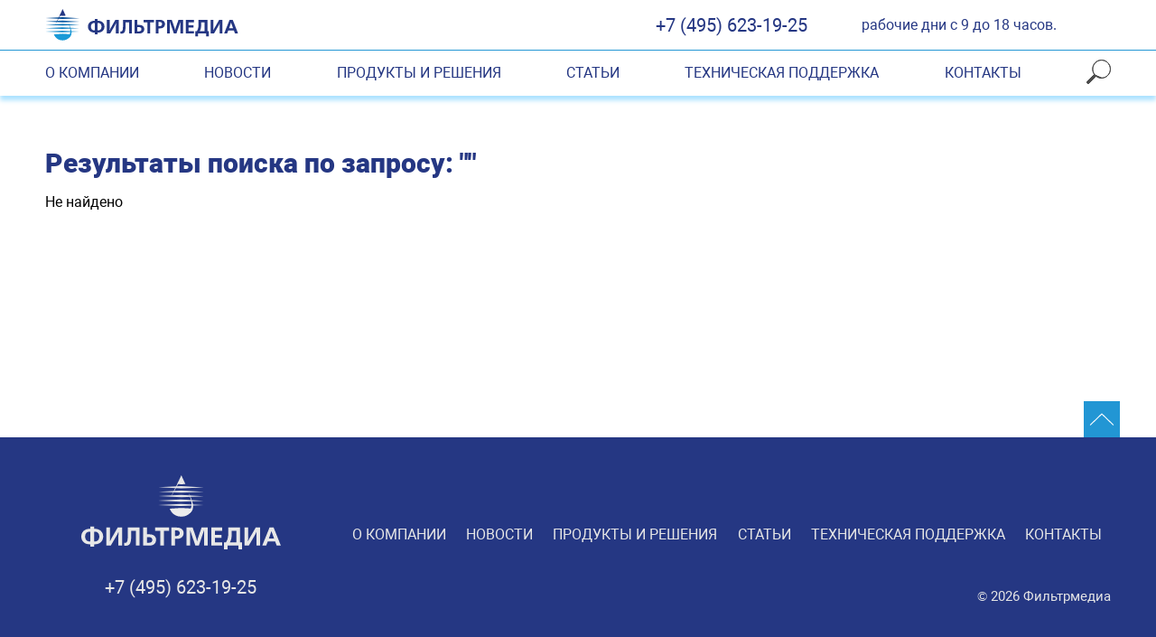

--- FILE ---
content_type: text/html; charset=UTF-8
request_url: https://filtermedia.ru/search/
body_size: 2318
content:
<!DOCTYPE html>
<html lang="ru">
    <head>
    	<!-- <base href=""> -->
        <meta charset="utf-8">
        <title>filtermedia - Результаты поиска</title>
        <meta name="description" content="">
        <meta name="title" content="">
        <meta http-equiv="X-UA-Compatible" content="IE=edge">
		<meta name="viewport" content="width=device-width"> 
		<meta name="yandex-verification" content="cfcb31eb70903225" />
		<meta name="robots" content="index, follow" />
		<meta name="googlebot" content="index, follow" />
		  
        <link href="https://filtermedia.ru/themes/antsitetheme/assets/css/app.css?v=2026-01-17-05-01 " rel="stylesheet">
        <link rel="apple-touch-icon" sizes="180x180" href="assets/img/favicon/apple-touch-icon.png|theme">
<link rel="icon" type="image/png" sizes="32x32" href="https://filtermedia.ru/themes/antsitetheme/assets/img/favicon/favicon-32x32.png">
<link rel="icon" type="image/png" sizes="16x16" href="https://filtermedia.ru/themes/antsitetheme/assets/img/favicon/favicon-16x16.png">
<link rel="manifest" href="https://filtermedia.ru/themes/antsitetheme/assets/img/favicon/site.webmanifest">
<link rel="mask-icon" href="https://filtermedia.ru/themes/antsitetheme/assets/img/favicon/safari-pinned-tab.svg" color="#ffffff">
<meta name="msapplication-TileColor" content="#2b5797">
<meta name="theme-color" content="#ffffff">        <!-- Open Graph Start -->
<meta property="og:type" content="website">
<meta property="og:site_name" content="filtermedia">
<meta property="og:title" content="Результаты поиска">
<meta property="og:description" content="">
<meta property="og:url" content="https://filtermedia.ru">
<meta property="og:locale" content="ru_RU">
<meta property="keywords" content="">
<!--
<meta property="og:image" content="https://filtermedia.ru/themes/antsitetheme/assets/img/elements/og_image.jpg">
<meta property="og:image:width" content="968">
<meta property="og:image:height" content="504">
-->
<!-- Open Graph End -->        <!-- Twitter Card Start -->
<meta name="twitter:card" content="summary">
<meta name="twitter:title" content="Результаты поиска">
<meta name="twitter:description" content="">
<!--
<meta name="twitter:image" content="https://filtermedia.ru/themes/antsitetheme/assets/img/elements/og_image.jpg">
-->
<!-- Twitter Card Endt -->			
			
    </head>
	<body class="page" id="top">
		<div class="page__body">

						
			<!--<div class="announce" style="width:100%; text-align:center; color:red; margin-top: 20px; margin-bottom: 10px;">Внимание! C 25 марта наш склад находится по новому адресу:<br />
			<a href="https://yandex.ru/maps/-/CDF~VVLp">Моковская область, г.о. Химки, д. Черная Грязь, Сходненское ш., 5</a></div>-->
							<div class="top-line">
	<div class="container top-line__container  top-line__container--inner ">
					<div class="top-line__logo-wrapper">
				<a href="/" class="top-line__logo">
					<img src="https://filtermedia.ru/themes/antsitetheme/assets/img/elements/logo-colored.svg" alt="" class="top-line__logo-img">
				</a>
			</div>
				<a href="tel:+74956231925" class="top-line__phone">+7 (495) 623-19-25</a>
		<div class="top-line__working-hours">рабочие дни с 9 до 18 часов.</div>
<!--		<button class="button top-line__button js-open-popup-form" type="button">заказать звонок</button>-->
	</div>
</div>						
			<nav class="nav ">
	<ul class="container nav__container">
		<li class="nav__item">
			<a href="/" class="nav__link beautiful-link ">О компании</a>
		</li>
		<li class="nav__item">
			<a href="/news/" class="nav__link beautiful-link ">Новости</a>
		</li>
		<li class="nav__item">
			<a href="/products/pivo/" class="nav__link beautiful-link ">Продукты и решения</a>
		</li>
		<li class="nav__item">
			<a href="/articles/" class="nav__link beautiful-link ">Статьи</a>
		</li>
		<li class="nav__item">
			<a href="/support/" class="nav__link beautiful-link ">Техническая поддержка</a>
		</li>
		<li class="nav__item">
			<a href="/contacts/" class="nav__link beautiful-link ">Контакты</a>
		</li>
				<li class="nav__item nav__item--search">
			<a href="/search/" class="nav__link js-open-search">
				<img src="https://filtermedia.ru/themes/antsitetheme/assets/img/elements/search-ico.svg" alt="Поиск по сайту" class="nav__ico">
			</a>
		</li>
				<div class="nav__close-nav js-close-site-nav"></div>
		<a href="tel:+74956231925" class="nav__phone nav__link">+7 (495) 623-19-25</a>
		<button class="button nav__call-button js-open-popup-form" type="button">заказать звонок</button>
	</ul>
	<button class="nav__mob-button js-open-site-nav" type="button"></button>
	<div class="nav__overlay"></div>
</nav>			<div class="search">
	<div class="search__container">
		<button class="search__close js-close-search" title="Закрыть поиск"></button>
		<p class="search__title">Поиск по сайту</p>
		<p class="search__text">Фраза для поиска:</p>
		<form action="https://filtermedia.ru/search" method="GET">
			<input class="search__input" type="text" name="q" id="search" value="" autocomplete="off">
			<input type="hidden" name="id" value="630">
			<button class="button search__button" type="submit">Найти</button>
		</form>
	</div>
</div>
			<main class="page__main">
				<!--<div class='main_banner' align='center'>
				<a href='https://www.beersochi.ru' alt='XХХI международный форум «Пиво - 2022»'><img src='https://filtermedia.ru/storage/app/media/news/beer-1140x100.jpg'\ ></a>
				</div>-->
				<div class="container container--top-margin">
	<h2 class="title">Результаты поиска по запросу: ""</h2>


			<p>Не найдено</p>		
	
	

</div>			</main>
		</div>

		<footer class="footer">
	<div class="container footer__container">
		
		<div class="footer__col">
			<a href="/" class="footer__logo-wrapper">
				<img src="https://filtermedia.ru/themes/antsitetheme/assets/img/elements/logo-vertical.svg" alt="" class="footer__img">
			</a>
		</div>

		<div class="footer__col">
			<nav class="nav  nav--simple ">
	<ul class="container nav__container">
		<li class="nav__item">
			<a href="/" class="nav__link beautiful-link ">О компании</a>
		</li>
		<li class="nav__item">
			<a href="/news/" class="nav__link beautiful-link ">Новости</a>
		</li>
		<li class="nav__item">
			<a href="/products/pivo/" class="nav__link beautiful-link ">Продукты и решения</a>
		</li>
		<li class="nav__item">
			<a href="/articles/" class="nav__link beautiful-link ">Статьи</a>
		</li>
		<li class="nav__item">
			<a href="/support/" class="nav__link beautiful-link ">Техническая поддержка</a>
		</li>
		<li class="nav__item">
			<a href="/contacts/" class="nav__link beautiful-link ">Контакты</a>
		</li>
				<div class="nav__close-nav js-close-site-nav"></div>
		<a href="tel:+74956231925" class="nav__phone nav__link">+7 (495) 623-19-25</a>
		<button class="button nav__call-button js-open-popup-form" type="button">заказать звонок</button>
	</ul>
	<button class="nav__mob-button js-open-site-nav" type="button"></button>
	<div class="nav__overlay"></div>
</nav>		</div>

		<div class="footer__col">
			<a href="tel:+74956231925" class="footer__link">+7 (495) 623-19-25</a>
			<a href="tel:+74956231925" class="footer__link"></a>
		</div>

		<div class="footer__col">
			<div class="footer__copyright">© 2026 Фильтрмедиа</div>
		</div>

		<a href="#top" class="footer__to-top" aria-label="Промотать сайт на верх"></a>
	</div>
</footer>
<!-- 2026 -->		
        
		<script src="https://filtermedia.ru/themes/antsitetheme/assets/js/app.js"></script>
		<script src="https://filtermedia.ru/combine/797c4acb4e6d7c195d7b5b5be6790481-1689072541?v=2026-01-17-05-01 "></script>

				

		    </body>
</html>

--- FILE ---
content_type: text/css
request_url: https://filtermedia.ru/themes/antsitetheme/assets/css/app.css?v=2026-01-17-05-01
body_size: 10773
content:
@font-face{font-family:swiper-icons;src:url("data:application/font-woff;charset=utf-8;base64, [base64]//wADZ2x5ZgAAAywAAADMAAAD2MHtryVoZWFkAAABbAAAADAAAAA2E2+eoWhoZWEAAAGcAAAAHwAAACQC9gDzaG10eAAAAigAAAAZAAAArgJkABFsb2NhAAAC0AAAAFoAAABaFQAUGG1heHAAAAG8AAAAHwAAACAAcABAbmFtZQAAA/gAAAE5AAACXvFdBwlwb3N0AAAFNAAAAGIAAACE5s74hXjaY2BkYGAAYpf5Hu/j+W2+MnAzMYDAzaX6QjD6/4//Bxj5GA8AuRwMYGkAPywL13jaY2BkYGA88P8Agx4j+/8fQDYfA1AEBWgDAIB2BOoAeNpjYGRgYNBh4GdgYgABEMnIABJzYNADCQAACWgAsQB42mNgYfzCOIGBlYGB0YcxjYGBwR1Kf2WQZGhhYGBiYGVmgAFGBiQQkOaawtDAoMBQxXjg/wEGPcYDDA4wNUA2CCgwsAAAO4EL6gAAeNpj2M0gyAACqxgGNWBkZ2D4/wMA+xkDdgAAAHjaY2BgYGaAYBkGRgYQiAHyGMF8FgYHIM3DwMHABGQrMOgyWDLEM1T9/w8UBfEMgLzE////P/5//f/V/xv+r4eaAAeMbAxwIUYmIMHEgKYAYjUcsDAwsLKxc3BycfPw8jEQA/[base64]/uznmfPFBNODM2K7MTQ45YEAZqGP81AmGGcF3iPqOop0r1SPTaTbVkfUe4HXj97wYE+yNwWYxwWu4v1ugWHgo3S1XdZEVqWM7ET0cfnLGxWfkgR42o2PvWrDMBSFj/IHLaF0zKjRgdiVMwScNRAoWUoH78Y2icB/yIY09An6AH2Bdu/UB+yxopYshQiEvnvu0dURgDt8QeC8PDw7Fpji3fEA4z/PEJ6YOB5hKh4dj3EvXhxPqH/SKUY3rJ7srZ4FZnh1PMAtPhwP6fl2PMJMPDgeQ4rY8YT6Gzao0eAEA409DuggmTnFnOcSCiEiLMgxCiTI6Cq5DZUd3Qmp10vO0LaLTd2cjN4fOumlc7lUYbSQcZFkutRG7g6JKZKy0RmdLY680CDnEJ+UMkpFFe1RN7nxdVpXrC4aTtnaurOnYercZg2YVmLN/d/gczfEimrE/fs/bOuq29Zmn8tloORaXgZgGa78yO9/cnXm2BpaGvq25Dv9S4E9+5SIc9PqupJKhYFSSl47+Qcr1mYNAAAAeNptw0cKwkAAAMDZJA8Q7OUJvkLsPfZ6zFVERPy8qHh2YER+3i/BP83vIBLLySsoKimrqKqpa2hp6+jq6RsYGhmbmJqZSy0sraxtbO3sHRydnEMU4uR6yx7JJXveP7WrDycAAAAAAAH//wACeNpjYGRgYOABYhkgZgJCZgZNBkYGLQZtIJsFLMYAAAw3ALgAeNolizEKgDAQBCchRbC2sFER0YD6qVQiBCv/H9ezGI6Z5XBAw8CBK/m5iQQVauVbXLnOrMZv2oLdKFa8Pjuru2hJzGabmOSLzNMzvutpB3N42mNgZGBg4GKQYzBhYMxJLMlj4GBgAYow/P/PAJJhLM6sSoWKfWCAAwDAjgbRAAB42mNgYGBkAIIbCZo5IPrmUn0hGA0AO8EFTQAA") format("woff");font-weight:400;font-style:normal}:root{--swiper-theme-color:#007aff}.swiper-container{margin-left:auto;margin-right:auto;position:relative;overflow:hidden;list-style:none;padding:0;z-index:1}.swiper-container-vertical>.swiper-wrapper{-webkit-box-orient:vertical;-webkit-box-direction:normal;-ms-flex-direction:column;flex-direction:column}.swiper-wrapper{position:relative;width:100%;height:100%;z-index:1;display:-webkit-box;display:-ms-flexbox;display:flex;-webkit-transition-property:-webkit-transform;transition-property:-webkit-transform;-o-transition-property:transform;transition-property:transform;transition-property:transform, -webkit-transform;-webkit-box-sizing:content-box;box-sizing:content-box}.swiper-container-android .swiper-slide,.swiper-wrapper{-webkit-transform:translate3d(0px, 0, 0);transform:translate3d(0px, 0, 0)}.swiper-container-multirow>.swiper-wrapper{-ms-flex-wrap:wrap;flex-wrap:wrap}.swiper-container-multirow-column>.swiper-wrapper{-ms-flex-wrap:wrap;flex-wrap:wrap;-webkit-box-orient:vertical;-webkit-box-direction:normal;-ms-flex-direction:column;flex-direction:column}.swiper-container-free-mode>.swiper-wrapper{-webkit-transition-timing-function:ease-out;-o-transition-timing-function:ease-out;transition-timing-function:ease-out;margin:0 auto}.swiper-container-pointer-events{-ms-touch-action:pan-y;touch-action:pan-y}.swiper-container-pointer-events.swiper-container-vertical{-ms-touch-action:pan-x;touch-action:pan-x}.swiper-slide{-ms-flex-negative:0;flex-shrink:0;width:100%;height:100%;position:relative;-webkit-transition-property:-webkit-transform;transition-property:-webkit-transform;-o-transition-property:transform;transition-property:transform;transition-property:transform, -webkit-transform}.swiper-slide-invisible-blank{visibility:hidden}.swiper-container-autoheight,.swiper-container-autoheight .swiper-slide{height:auto}.swiper-container-autoheight .swiper-wrapper{-webkit-box-align:start;-ms-flex-align:start;align-items:flex-start;-webkit-transition-property:height,-webkit-transform;transition-property:height,-webkit-transform;-o-transition-property:transform,height;transition-property:transform,height;transition-property:transform,height,-webkit-transform}.swiper-container-3d{-webkit-perspective:1200px;perspective:1200px}.swiper-container-3d .swiper-cube-shadow,.swiper-container-3d .swiper-slide,.swiper-container-3d .swiper-slide-shadow-bottom,.swiper-container-3d .swiper-slide-shadow-left,.swiper-container-3d .swiper-slide-shadow-right,.swiper-container-3d .swiper-slide-shadow-top,.swiper-container-3d .swiper-wrapper{-webkit-transform-style:preserve-3d;transform-style:preserve-3d}.swiper-container-3d .swiper-slide-shadow-bottom,.swiper-container-3d .swiper-slide-shadow-left,.swiper-container-3d .swiper-slide-shadow-right,.swiper-container-3d .swiper-slide-shadow-top{position:absolute;left:0;top:0;width:100%;height:100%;pointer-events:none;z-index:10}.swiper-container-3d .swiper-slide-shadow-left{background-image:-webkit-gradient(linear, right top, left top, from(rgba(0,0,0,0.5)), to(rgba(0,0,0,0)));background-image:-o-linear-gradient(right, rgba(0,0,0,0.5), rgba(0,0,0,0));background-image:linear-gradient(to left, rgba(0,0,0,0.5), rgba(0,0,0,0))}.swiper-container-3d .swiper-slide-shadow-right{background-image:-webkit-gradient(linear, left top, right top, from(rgba(0,0,0,0.5)), to(rgba(0,0,0,0)));background-image:-o-linear-gradient(left, rgba(0,0,0,0.5), rgba(0,0,0,0));background-image:linear-gradient(to right, rgba(0,0,0,0.5), rgba(0,0,0,0))}.swiper-container-3d .swiper-slide-shadow-top{background-image:-webkit-gradient(linear, left bottom, left top, from(rgba(0,0,0,0.5)), to(rgba(0,0,0,0)));background-image:-o-linear-gradient(bottom, rgba(0,0,0,0.5), rgba(0,0,0,0));background-image:linear-gradient(to top, rgba(0,0,0,0.5), rgba(0,0,0,0))}.swiper-container-3d .swiper-slide-shadow-bottom{background-image:-webkit-gradient(linear, left top, left bottom, from(rgba(0,0,0,0.5)), to(rgba(0,0,0,0)));background-image:-o-linear-gradient(top, rgba(0,0,0,0.5), rgba(0,0,0,0));background-image:linear-gradient(to bottom, rgba(0,0,0,0.5), rgba(0,0,0,0))}.swiper-container-css-mode>.swiper-wrapper{overflow:auto;scrollbar-width:none;-ms-overflow-style:none}.swiper-container-css-mode>.swiper-wrapper::-webkit-scrollbar{display:none}.swiper-container-css-mode>.swiper-wrapper>.swiper-slide{scroll-snap-align:start start}.swiper-container-horizontal.swiper-container-css-mode>.swiper-wrapper{-ms-scroll-snap-type:x mandatory;scroll-snap-type:x mandatory}.swiper-container-vertical.swiper-container-css-mode>.swiper-wrapper{-ms-scroll-snap-type:y mandatory;scroll-snap-type:y mandatory}:root{--swiper-navigation-size:44px}.swiper-button-next,.swiper-button-prev{position:absolute;top:50%;width:calc(44px/ 44 * 27);width:calc(var(--swiper-navigation-size)/ 44 * 27);height:44px;height:var(--swiper-navigation-size);margin-top:calc(-1 * 44px/ 2);margin-top:calc(-1 * var(--swiper-navigation-size)/ 2);z-index:10;cursor:pointer;display:-webkit-box;display:-ms-flexbox;display:flex;-webkit-box-align:center;-ms-flex-align:center;align-items:center;-webkit-box-pack:center;-ms-flex-pack:center;justify-content:center;color:var(--swiper-theme-color);color:var(--swiper-navigation-color, var(--swiper-theme-color))}.swiper-button-next.swiper-button-disabled,.swiper-button-prev.swiper-button-disabled{opacity:.35;cursor:auto;pointer-events:none}.swiper-button-next:after,.swiper-button-prev:after{font-family:swiper-icons;font-size:44px;font-size:var(--swiper-navigation-size);text-transform:none !important;letter-spacing:0;text-transform:none;-webkit-font-feature-settings:normal, ;font-feature-settings:normal, ;font-variant:normal;font-variant:initial;line-height:1}.swiper-button-prev,.swiper-container-rtl .swiper-button-next{left:10px;right:auto}.swiper-button-prev:after,.swiper-container-rtl .swiper-button-next:after{content:'prev'}.swiper-button-next,.swiper-container-rtl .swiper-button-prev{right:10px;left:auto}.swiper-button-next:after,.swiper-container-rtl .swiper-button-prev:after{content:'next'}.swiper-button-next.swiper-button-white,.swiper-button-prev.swiper-button-white{--swiper-navigation-color:#ffffff}.swiper-button-next.swiper-button-black,.swiper-button-prev.swiper-button-black{--swiper-navigation-color:#000000}.swiper-button-lock{display:none}.swiper-pagination{position:absolute;text-align:center;-webkit-transition:.3s opacity;-o-transition:.3s opacity;transition:.3s opacity;-webkit-transform:translate3d(0, 0, 0);transform:translate3d(0, 0, 0);z-index:10}.swiper-pagination.swiper-pagination-hidden{opacity:0}.swiper-container-horizontal>.swiper-pagination-bullets,.swiper-pagination-custom,.swiper-pagination-fraction{bottom:10px;left:0;width:100%}.swiper-pagination-bullets-dynamic{overflow:hidden;font-size:0}.swiper-pagination-bullets-dynamic .swiper-pagination-bullet{-webkit-transform:scale(0.33);-ms-transform:scale(0.33);transform:scale(0.33);position:relative}.swiper-pagination-bullets-dynamic .swiper-pagination-bullet-active{-webkit-transform:scale(1);-ms-transform:scale(1);transform:scale(1)}.swiper-pagination-bullets-dynamic .swiper-pagination-bullet-active-main{-webkit-transform:scale(1);-ms-transform:scale(1);transform:scale(1)}.swiper-pagination-bullets-dynamic .swiper-pagination-bullet-active-prev{-webkit-transform:scale(0.66);-ms-transform:scale(0.66);transform:scale(0.66)}.swiper-pagination-bullets-dynamic .swiper-pagination-bullet-active-prev-prev{-webkit-transform:scale(0.33);-ms-transform:scale(0.33);transform:scale(0.33)}.swiper-pagination-bullets-dynamic .swiper-pagination-bullet-active-next{-webkit-transform:scale(0.66);-ms-transform:scale(0.66);transform:scale(0.66)}.swiper-pagination-bullets-dynamic .swiper-pagination-bullet-active-next-next{-webkit-transform:scale(0.33);-ms-transform:scale(0.33);transform:scale(0.33)}.swiper-pagination-bullet{width:8px;height:8px;display:inline-block;border-radius:50%;background:#000;opacity:.2}button.swiper-pagination-bullet{border:none;margin:0;padding:0;-webkit-box-shadow:none;box-shadow:none;-webkit-appearance:none;-moz-appearance:none;appearance:none}.swiper-pagination-clickable .swiper-pagination-bullet{cursor:pointer}.swiper-pagination-bullet-active{opacity:1;background:var(--swiper-theme-color);background:var(--swiper-pagination-color, var(--swiper-theme-color))}.swiper-container-vertical>.swiper-pagination-bullets{right:10px;top:50%;-webkit-transform:translate3d(0px, -50%, 0);transform:translate3d(0px, -50%, 0)}.swiper-container-vertical>.swiper-pagination-bullets .swiper-pagination-bullet{margin:6px 0;display:block}.swiper-container-vertical>.swiper-pagination-bullets.swiper-pagination-bullets-dynamic{top:50%;-webkit-transform:translateY(-50%);-ms-transform:translateY(-50%);transform:translateY(-50%);width:8px}.swiper-container-vertical>.swiper-pagination-bullets.swiper-pagination-bullets-dynamic .swiper-pagination-bullet{display:inline-block;-webkit-transition:.2s transform,.2s top;-o-transition:.2s transform,.2s top;transition:.2s transform,.2s top}.swiper-container-horizontal>.swiper-pagination-bullets .swiper-pagination-bullet{margin:0 4px}.swiper-container-horizontal>.swiper-pagination-bullets.swiper-pagination-bullets-dynamic{left:50%;-webkit-transform:translateX(-50%);-ms-transform:translateX(-50%);transform:translateX(-50%);white-space:nowrap}.swiper-container-horizontal>.swiper-pagination-bullets.swiper-pagination-bullets-dynamic .swiper-pagination-bullet{-webkit-transition:.2s transform,.2s left;-o-transition:.2s transform,.2s left;transition:.2s transform,.2s left}.swiper-container-horizontal.swiper-container-rtl>.swiper-pagination-bullets-dynamic .swiper-pagination-bullet{-webkit-transition:.2s transform,.2s right;-o-transition:.2s transform,.2s right;transition:.2s transform,.2s right}.swiper-pagination-progressbar{background:rgba(0,0,0,0.25);position:absolute}.swiper-pagination-progressbar .swiper-pagination-progressbar-fill{background:var(--swiper-theme-color);background:var(--swiper-pagination-color, var(--swiper-theme-color));position:absolute;left:0;top:0;width:100%;height:100%;-webkit-transform:scale(0);-ms-transform:scale(0);transform:scale(0);-webkit-transform-origin:left top;-ms-transform-origin:left top;transform-origin:left top}.swiper-container-rtl .swiper-pagination-progressbar .swiper-pagination-progressbar-fill{-webkit-transform-origin:right top;-ms-transform-origin:right top;transform-origin:right top}.swiper-container-horizontal>.swiper-pagination-progressbar,.swiper-container-vertical>.swiper-pagination-progressbar.swiper-pagination-progressbar-opposite{width:100%;height:4px;left:0;top:0}.swiper-container-horizontal>.swiper-pagination-progressbar.swiper-pagination-progressbar-opposite,.swiper-container-vertical>.swiper-pagination-progressbar{width:4px;height:100%;left:0;top:0}.swiper-pagination-white{--swiper-pagination-color:#ffffff}.swiper-pagination-black{--swiper-pagination-color:#000000}.swiper-pagination-lock{display:none}.swiper-scrollbar{border-radius:10px;position:relative;-ms-touch-action:none;background:rgba(0,0,0,0.1)}.swiper-container-horizontal>.swiper-scrollbar{position:absolute;left:1%;bottom:3px;z-index:50;height:5px;width:98%}.swiper-container-vertical>.swiper-scrollbar{position:absolute;right:3px;top:1%;z-index:50;width:5px;height:98%}.swiper-scrollbar-drag{height:100%;width:100%;position:relative;background:rgba(0,0,0,0.5);border-radius:10px;left:0;top:0}.swiper-scrollbar-cursor-drag{cursor:move}.swiper-scrollbar-lock{display:none}.swiper-zoom-container{width:100%;height:100%;display:-webkit-box;display:-ms-flexbox;display:flex;-webkit-box-pack:center;-ms-flex-pack:center;justify-content:center;-webkit-box-align:center;-ms-flex-align:center;align-items:center;text-align:center}.swiper-zoom-container>canvas,.swiper-zoom-container>img,.swiper-zoom-container>svg{max-width:100%;max-height:100%;-o-object-fit:contain;object-fit:contain}.swiper-slide-zoomed{cursor:move}.swiper-lazy-preloader{width:42px;height:42px;position:absolute;left:50%;top:50%;margin-left:-21px;margin-top:-21px;z-index:10;-webkit-transform-origin:50%;-ms-transform-origin:50%;transform-origin:50%;-webkit-animation:swiper-preloader-spin 1s infinite linear;animation:swiper-preloader-spin 1s infinite linear;-webkit-box-sizing:border-box;box-sizing:border-box;border:4px solid var(--swiper-theme-color);border:4px solid var(--swiper-preloader-color, var(--swiper-theme-color));border-radius:50%;border-top-color:transparent}.swiper-lazy-preloader-white{--swiper-preloader-color:#fff}.swiper-lazy-preloader-black{--swiper-preloader-color:#000}@-webkit-keyframes swiper-preloader-spin{100%{-webkit-transform:rotate(360deg);transform:rotate(360deg)}}@keyframes swiper-preloader-spin{100%{-webkit-transform:rotate(360deg);transform:rotate(360deg)}}.swiper-container .swiper-notification{position:absolute;left:0;top:0;pointer-events:none;opacity:0;z-index:-1000}.swiper-container-fade.swiper-container-free-mode .swiper-slide{-webkit-transition-timing-function:ease-out;-o-transition-timing-function:ease-out;transition-timing-function:ease-out}.swiper-container-fade .swiper-slide{pointer-events:none;-webkit-transition-property:opacity;-o-transition-property:opacity;transition-property:opacity}.swiper-container-fade .swiper-slide .swiper-slide{pointer-events:none}.swiper-container-fade .swiper-slide-active,.swiper-container-fade .swiper-slide-active .swiper-slide-active{pointer-events:auto}.swiper-container-cube{overflow:visible}.swiper-container-cube .swiper-slide{pointer-events:none;-webkit-backface-visibility:hidden;backface-visibility:hidden;z-index:1;visibility:hidden;-webkit-transform-origin:0 0;-ms-transform-origin:0 0;transform-origin:0 0;width:100%;height:100%}.swiper-container-cube .swiper-slide .swiper-slide{pointer-events:none}.swiper-container-cube.swiper-container-rtl .swiper-slide{-webkit-transform-origin:100% 0;-ms-transform-origin:100% 0;transform-origin:100% 0}.swiper-container-cube .swiper-slide-active,.swiper-container-cube .swiper-slide-active .swiper-slide-active{pointer-events:auto}.swiper-container-cube .swiper-slide-active,.swiper-container-cube .swiper-slide-next,.swiper-container-cube .swiper-slide-next+.swiper-slide,.swiper-container-cube .swiper-slide-prev{pointer-events:auto;visibility:visible}.swiper-container-cube .swiper-slide-shadow-bottom,.swiper-container-cube .swiper-slide-shadow-left,.swiper-container-cube .swiper-slide-shadow-right,.swiper-container-cube .swiper-slide-shadow-top{z-index:0;-webkit-backface-visibility:hidden;backface-visibility:hidden}.swiper-container-cube .swiper-cube-shadow{position:absolute;left:0;bottom:0px;width:100%;height:100%;opacity:.6;z-index:0}.swiper-container-cube .swiper-cube-shadow:before{content:'';background:#000;position:absolute;left:0;top:0;bottom:0;right:0;-webkit-filter:blur(50px);filter:blur(50px)}.swiper-container-flip{overflow:visible}.swiper-container-flip .swiper-slide{pointer-events:none;-webkit-backface-visibility:hidden;backface-visibility:hidden;z-index:1}.swiper-container-flip .swiper-slide .swiper-slide{pointer-events:none}.swiper-container-flip .swiper-slide-active,.swiper-container-flip .swiper-slide-active .swiper-slide-active{pointer-events:auto}.swiper-container-flip .swiper-slide-shadow-bottom,.swiper-container-flip .swiper-slide-shadow-left,.swiper-container-flip .swiper-slide-shadow-right,.swiper-container-flip .swiper-slide-shadow-top{z-index:0;-webkit-backface-visibility:hidden;backface-visibility:hidden}

@font-face{font-family:"Roboto";font-style:normal;font-weight:400;src:url(/themes/antsitetheme/assets/fonts/Roboto.woff2) format("woff2")}@font-face{font-family:"Roboto";font-style:normal;font-weight:bold;src:url(/themes/antsitetheme/assets/fonts/Robotoblack.woff2) format("woff2")}html,body,div,span,applet,object,iframe,h1,h2,h3,h4,h5,h6,p,blockquote,pre,a,abbr,acronym,address,big,cite,code,del,dfn,em,img,ins,kbd,q,s,samp,small,strike,strong,sub,sup,tt,var,b,u,i,center,dl,dt,dd,ol,ul,li,fieldset,form,label,legend,table,caption,tbody,tfoot,thead,tr,th,td,article,aside,canvas,details,embed,figure,figcaption,footer,header,hgroup,menu,nav,output,ruby,section,summary,time,mark,audio,video{margin:0;padding:0;border:0;font-size:100%;font:inherit;vertical-align:baseline}article,aside,details,figcaption,figure,footer,header,hgroup,menu,nav,section{display:block}html{height:100%}body{line-height:1}ol,ul{list-style:none}blockquote,q{quotes:none}blockquote:before,blockquote:after,q:before,q:after{content:'';content:none}table{border-collapse:collapse;border-spacing:0}body{font-family:"Roboto";font-size:16px;font-weight:400;background-color:#fff;color:#000;min-width:360px}img{-webkit-user-select:none;-moz-user-select:none;-ms-user-select:none;user-select:none}textarea{resize:none}div,section{-webkit-box-sizing:border-box;box-sizing:border-box}.visually-hidden{position:absolute;clip:rect(1px, 1px, 1px, 1px);padding:0;border:0;height:1px;width:1px;overflow:hidden}.container{width:100%;max-width:1200px;margin:0 auto;padding:0 10px;-webkit-box-sizing:border-box;box-sizing:border-box}.container--top-margin{margin-top:60px}@media (max-width: 992px){.container--top-margin{margin-top:100px}}.page{display:grid;grid-template-rows:1fr -webkit-max-content;grid-template-rows:1fr max-content;min-height:100%;width:100%;overflow-x:hidden}.page__body{width:100%}.button{border:1px solid transparent;border-radius:5px;padding:10px 25px;background-color:#2296D4;text-transform:uppercase;font-size:16px;line-height:20px;text-align:center;-webkit-box-sizing:border-box;box-sizing:border-box;color:#fff;-webkit-transition:background-color 0.5s;-o-transition:background-color 0.5s;transition:background-color 0.5s;cursor:pointer;text-decoration:none}.button:hover{background-color:#1488c7}.title{font-size:30px;color:#253783;font-weight:bold;margin-bottom:20px}.title--center{text-align:center}.beautiful-link{position:relative;text-decoration:none}.beautiful-link:after{content:'';width:0;height:2px;position:absolute;bottom:-2px;right:0;background-color:#253783;-webkit-transition:0.5s;-o-transition:0.5s;transition:0.5s}.beautiful-link:hover:after{width:100%;right:auto;left:0}.ss-result{margin-bottom:70px}.ss-result hr{opacity:0.5;background-color:#253783;margin-top:30px}.ss-result__title{margin-bottom:20px}.ss-result__title a{color:#253783;font-size:20px}.ss-result__badge{font-size:18px;padding:2px 5px;border-radius:4px;margin-left:.75em;background:#eee;display:inline-block}.ss-result__text{margin-bottom:30px;font-size:16px}.ss-result__url a{border:1px solid transparent;border-radius:5px;padding:10px 25px;background-color:#2296D4;text-transform:uppercase;font-size:16px;line-height:20px;text-align:center;-webkit-box-sizing:border-box;box-sizing:border-box;color:#fff;-webkit-transition:background-color 0.5s;-o-transition:background-color 0.5s;transition:background-color 0.5s;cursor:pointer;text-decoration:none}.ss-result__url a:hover{background-color:#1488c7}.ss-result__url{display:block}.footer{background-color:#253783;padding:40px 0px}.footer__container{display:grid;grid-template-columns:300px 1fr;grid-gap:30px;gap:30px;-webkit-box-align:center;-ms-flex-align:center;align-items:center;position:relative;-webkit-box-sizing:border-box;box-sizing:border-box}.footer__logo-wrapper{display:-webkit-box;display:-ms-flexbox;display:flex;-webkit-box-pack:center;-ms-flex-pack:center;justify-content:center}.footer__link{color:#E6E6E6;font-size:20px;display:block;width:100%;margin-bottom:20px;text-align:center;text-decoration:none}.footer__copyright{color:#E6E6E6;text-align:right;font-size:15px}.footer__to-top{position:absolute;display:block;width:40px;height:40px;background-color:#2296D4;background-image:url(/themes/antsitetheme/assets/img/elements/to-top.svg);background-position:center;background-size:70%;background-repeat:no-repeat;top:-80px;right:0}@media (max-width: 992px){.footer{padding-top:65px;padding-bottom:80px}.footer__container{grid-template-columns:1fr;grid-gap:15px;gap:15px}.footer__copyright{text-align:center;margin-top:10px}.footer__link{margin-bottom:10px}.footer__logo-wrapper{margin-bottom:5px}.footer__to-top{top:-105px}}.nav{padding:10px 0;-webkit-box-shadow:0 5px 5px #ace2ff;box-shadow:0 5px 5px #ace2ff;position:relative}.nav--simple{padding-top:60px;-webkit-box-shadow:none;box-shadow:none;margin-bottom:0}.nav__container{display:-webkit-box;display:-ms-flexbox;display:flex;-webkit-box-pack:start;-ms-flex-pack:start;justify-content:flex-start;-webkit-box-align:center;-ms-flex-align:center;align-items:center}.nav__item{margin-left:auto}.nav__item:first-child{margin:0}.nav__link{text-decoration:none;text-transform:uppercase;color:#253783;white-space:nowrap}.nav__link.active{font-weight:bold}.nav--simple .nav__link{color:#E6E6E6}.nav__mob-button{background-color:#253783;width:70px;height:70px;background-image:url(/themes/antsitetheme/assets/img/elements/nav-ico.svg);background-position:center;background-repeat:no-repeat;background-size:50%;border:none;display:none;margin-left:auto;cursor:pointer}.nav__overlay{pointer-events:none;position:fixed;top:0;left:0;opacity:0}.nav__call-button{display:none}.nav__phone{display:none}@media (max-width: 1200px){.nav--simple .nav__container{display:grid;grid-template-columns:1fr 1fr 1fr;grid-gap:15px 30px;gap:15px 30px;justify-items:center}.nav--simple .nav__item{margin-left:0}}@media (max-width: 992px){.nav--simple{display:none}.nav{padding:0;position:fixed;top:0;left:0;height:70px;width:100%;z-index:3;-webkit-box-shadow:none;box-shadow:none}.nav__mob-button{display:block}.nav__call-button{display:block}.nav__phone{display:block;margin-bottom:30px}.nav__container{pointer-events:none;display:none;display:-webkit-box;display:-ms-flexbox;display:flex;position:fixed;top:0;right:0;z-index:2;width:100%;max-width:400px;-ms-flex-wrap:wrap;flex-wrap:wrap;background-color:#fff;background-image:url(/themes/antsitetheme/assets/img/elements/logo-colored.svg);background-position:35px 70px;background-repeat:no-repeat;background-size:70%;padding-top:160px;padding-bottom:80px;padding-left:60px;-webkit-box-sizing:border-box;box-sizing:border-box;-webkit-transform:translateX(100%);-ms-transform:translateX(100%);transform:translateX(100%);-webkit-transition:0s;-o-transition:0s;transition:0s}.nav__container.active{display:block;pointer-events:auto;-webkit-transform:translateX(0);-ms-transform:translateX(0);transform:translateX(0);-webkit-transition:0.5s;-o-transition:0.5s;transition:0.5s}.nav__overlay{width:100%;height:100%;background-color:#000;opacity:0;-webkit-transition:0s;-o-transition:0s;transition:0s;pointer-events:none}.nav__overlay.active{opacity:0.3;-webkit-transition:0.5s;-o-transition:0.5s;transition:0.5s}.nav__close-nav{width:70px;height:70px;background-color:#253783;position:absolute;top:0;right:0;cursor:pointer;background-position:center;background-image:url(/themes/antsitetheme/assets/img/elements/cancel.svg);background-size:50%;background-repeat:no-repeat}.nav__item--search{display:none}.nav__item{width:100%;margin-bottom:30px}.nav__item:first-child{margin-bottom:35px}.nav__link{font-size:18px}}.search{position:fixed;width:100%;height:100%;bottom:0;right:0;z-index:10;display:-webkit-box;display:-ms-flexbox;display:flex;-webkit-box-pack:center;-ms-flex-pack:center;justify-content:center;-webkit-box-align:center;-ms-flex-align:center;align-items:center;background-color:rgba(0,0,0,0.5);opacity:0;pointer-events:none;-webkit-transition:0;-o-transition:0;transition:0;z-index:-1}.search.active{opacity:1;pointer-events:auto;z-index:10;-webkit-transition:0.5s;-o-transition:0.5s;transition:0.5s}.search__container{padding:40px 50px;background-color:#fff;max-width:850px;width:100%;position:relative}.search__title{font-size:30px;padding-bottom:20px;position:relative;margin-bottom:20px;color:#253783}.search__title:after{content:'';width:230px;height:1px;position:absolute;bottom:0;left:0;background-color:#253783}.search__close{border:none;position:absolute;top:15px;right:15px;width:27px;height:27px;background-image:url(/themes/antsitetheme/assets/img/elements/close.svg);background-size:contain;background-position:center;background-repeat:no-repeat;background-color:transparent;cursor:pointer;-webkit-transition:-webkit-transform 0.5s;transition:-webkit-transform 0.5s;-o-transition:transform 0.5s;transition:transform 0.5s;transition:transform 0.5s, -webkit-transform 0.5s}.search__close:hover{-webkit-transform:rotate(-90deg);-ms-transform:rotate(-90deg);transform:rotate(-90deg)}.search__text{font-size:25px;font-weight:bold;color:#253783;margin-bottom:30px}.search__input{height:55px;width:100%;padding-left:15px;-webkit-box-sizing:border-box;box-sizing:border-box;font-family:inherit;font-size:20px;border:1px solid #253783;margin-bottom:45px;border-radius:2px}.top-slider{position:relative;height:310px;width:100%}.top-slider__slide{overflow:hidden;height:100%;width:100% !important}.top-slider__logo-wrapper{width:100%;height:100%;position:absolute;top:0;left:0;z-index:2}.top-slider__container{width:100%;max-width:1200px;height:100%;margin:0 auto;padding:0 10px;-webkit-box-sizing:border-box;box-sizing:border-box;display:-webkit-box;display:-ms-flexbox;display:flex;-webkit-box-align:center;-ms-flex-align:center;align-items:center}.top-slider__logo{text-decoration:none;background-color:rgba(255,255,255,0.8);border-radius:15px;padding:15px 40px}.top-slider__logo-img{width:100%;height:100%;-o-object-fit:cover;object-fit:cover;-o-object-position:center;object-position:center}.top-slider__img{width:100%;height:100%;-o-object-fit:cover;object-fit:cover;-o-object-position:center;object-position:center}.top-slider__pagination{bottom:30px !important}.swiper-pagination-bullet{background:#fff;-webkit-transition:0.5s;-o-transition:0.5s;transition:0.5s;margin:0 7px !important}.swiper-pagination-bullet:hover{opacity:1}.swiper-pagination-bullet-active{-webkit-box-shadow:0 0 0 4px #fff;box-shadow:0 0 0 4px #fff}.top-line{padding:10px 0;border-bottom:1px solid #2296D4}.top-line__container{display:grid;grid-template-columns:-webkit-max-content -webkit-max-content -webkit-max-content;grid-template-columns:max-content max-content max-content;grid-gap:60px;gap:60px;-webkit-box-align:center;-ms-flex-align:center;align-items:center;margin-left:auto;-webkit-box-pack:end;-ms-flex-pack:end;justify-content:end}.top-line__container--inner{grid-template-columns:1fr -webkit-max-content -webkit-max-content -webkit-max-content;grid-template-columns:1fr max-content max-content max-content}.top-line__phone{font-size:20px;text-decoration:none;color:#253783;font-size:20px;-webkit-transition:0.5s;-o-transition:0.5s;transition:0.5s}.top-line__phone:hover{color:#2296D4}.top-line__working-hours{color:#253783}.top-line__logo-wrapper{height:100%;display:-webkit-box;display:-ms-flexbox;display:flex;-webkit-box-align:center;-ms-flex-align:center;align-items:center}.top-line__logo{height:35px}.top-line__logo-img{width:100%;height:100%;-o-object-fit:contain;object-fit:contain;-o-object-position:left center;object-position:left center}@media (max-width: 992px){.top-line{display:none}}.wysiwyg{-webkit-box-sizing:border-box;box-sizing:border-box;width:100%;box-sizing:border-box}.wysiwyg--width-margin{margin-bottom:50px}.wysiwyg--width-top-margin{margin-top:50px}.wysiwyg h1{font-size:30px;color:#253783;font-weight:bold;margin-bottom:20px}.wysiwyg em{font-style:italic}.wysiwyg .fr-img-caption{display:grid}.wysiwyg h2{font-size:30px;color:#253783;font-weight:bold;margin-top:0;margin-bottom:20px}.wysiwyg h3,.wysiwyg h4{font-size:25px;color:#253783;font-weight:bold;margin-bottom:20px}.wysiwyg strong{font-weight:bold}.wysiwyg p>img{display:block;width:calc(100% + 40px) !important;height:auto;margin-left:-20px;margin-right:-20px}.wysiwyg video{display:block;width:calc(100% + 40px);height:auto;margin-left:-20px;margin-right:-20px}.wysiwyg p{font-size:20px;line-height:30px;margin-bottom:40px;color:#000;font-family:"Roboto"}.wysiwyg li{font-size:16px;margin-bottom:25px;color:#000;font-family:"Roboto";font-size:20px;line-height:25px}.wysiwyg ul{margin:0 0 20px;padding:0;list-style:none}.wysiwyg ul>li{position:relative;padding-left:30px}.wysiwyg ul>li::before{content:'';display:block;position:absolute;top:10px;left:0;width:10px;height:10px;border-radius:100%;background-color:#2296D4}.wysiwyg li>ul>li::before{-webkit-box-sizing:border-box;box-sizing:border-box;background-color:#000;border:1px solid #000}.wysiwyg ol{margin:0 0 20px;padding:0;padding-left:20px}.wysiwyg li>ol,.wysiwyg li>ul{margin-bottom:0}.wysiwyg a{color:#2296D4;-webkit-transition:color 0.2s ease-in;-o-transition:color 0.2s ease-in;transition:color 0.2s ease-in}.wysiwyg a:hover{color:#2296D4;-webkit-transition:color 0.2s ease-in;-o-transition:color 0.2s ease-in;transition:color 0.2s ease-in}.wysiwyg a:active{color:#2296D4;-webkit-transition:color 0.2s ease-in;-o-transition:color 0.2s ease-in;transition:color 0.2s ease-in}.wysiwyg a:visited{color:#2296D4}.wysiwyg blockquote{margin:0 0 38px;padding-left:20px;padding-top:11px;padding-bottom:11px;color:#000}.wysiwyg blockquote>p{color:inherit;font-size:inherit;line-height:inherit}.wysiwyg table{border-collapse:collapse;width:100% !important;margin-right:auto !important;display:block;overflow:auto;max-width:90vw}.wysiwyg table th,.wysiwyg table td{min-height:40px;font-weight:500;padding:5px 10px;text-align:center;border:1px solid #253783;font-size:20px;line-height:30px;margin-bottom:40px;color:#000;font-family:"Roboto"}@media (max-width: 768px){.wysiwyg table th,.wysiwyg table td{font-size:18px;padding:5px;line-height:25px}.wysiwyg table th>p,.wysiwyg table td>p{font-size:18px;line-height:25px}}.services{background-color:#E9F4F9;background-image:url(/themes/antsitetheme/assets/img/elements/splashed.jpg);background-position:center;background-size:cover;padding:50px 0}.services__title{margin-bottom:50px}.services__list{display:-webkit-box;display:-ms-flexbox;display:flex;-webkit-box-orient:vertical;-webkit-box-direction:normal;-ms-flex-direction:column;flex-direction:column}.services__text{width:100%;height:100%;padding:45px 60px;-webkit-box-sizing:border-box;box-sizing:border-box;display:block;position:relative;border-bottom:4px solid #2296D4;line-height:30px;font-size:22px}.services__text:after{content:'';background-image:url(/themes/antsitetheme/assets/img/elements/service-polygon.svg);background-size:contain;background-position:center;background-repeat:no-repeat;position:absolute;width:19px;height:23px;top:40px;right:-18px;display:block}.services__item{background-color:#fff;width:calc(50% - 60px);position:relative;-webkit-box-sizing:border-box;box-sizing:border-box}.services__item:after{content:'';width:2px;height:100%;display:block;position:absolute;top:40px;background-color:#2296D4;z-index:1}.services__item:before{content:'';width:30px;height:30px;border-radius:100%;display:block;position:absolute;top:40px;background-color:#253783;z-index:2}.services__item:nth-child(2n){margin-left:auto}.services__item:nth-child(2n):after{left:-61px}.services__item:nth-child(2n):before{left:-74px}.services__item:nth-child(2n) .services__text:after{right:auto;left:-18px;-webkit-transform:scaleX(-1);-ms-transform:scaleX(-1);transform:scaleX(-1)}.services__item:nth-child(2n+1):after{right:-61px}.services__item:nth-child(2n+1):before{right:-74px}@media (max-width: 992px){.services__text{padding:30px 15px}}@media (max-width: 768px){.services__item{margin-bottom:30px;width:calc(100% - 70px)}.services__item:after{height:calc(100% + 30px)}.services__item:nth-child(2n+1),.services__item:nth-child(2n){margin-left:50px}.services__item:nth-child(2n+1):after,.services__item:nth-child(2n):after{left:-39px;right:auto}.services__item:nth-child(2n+1):before,.services__item:nth-child(2n):before{left:-53px;right:auto}.services__text:after{right:auto;left:-18px;-webkit-transform:scaleX(-1);-ms-transform:scaleX(-1);transform:scaleX(-1)}}.contacts__container{position:relative;padding:0 10px;-webkit-box-sizing:border-box;box-sizing:border-box}.contacts__contacts-wrapper{width:100%;max-width:1200px;margin:0 auto;height:550px;-webkit-box-sizing:border-box;box-sizing:border-box;display:grid;grid-template-columns:1fr 1fr;grid-gap:200px;gap:200px}.contacts__contacts-wrapper--right .contacts__contacts{grid-column:-1/-2}.contacts__contacts{display:-webkit-box;display:-ms-flexbox;display:flex;-webkit-box-orient:vertical;-webkit-box-direction:normal;-ms-flex-direction:column;flex-direction:column;-webkit-box-pack:center;-ms-flex-pack:center;justify-content:center;height:100%}.contacts__contact-title{font-weight:bold;color:#253783;margin-bottom:10px;font-size:20px}.contacts__contact{margin-bottom:30px;font-size:20px;line-height:30px}.contacts__office-map{width:50%;left:50%;top:0;display:block;height:550px;position:absolute}.contacts__warehouse-map{width:50%;right:50%;top:0;display:block;height:550px;position:absolute}@media (max-width: 992px){.contacts__contacts-wrapper{grid-gap:100px;gap:100px}}@media (max-width: 768px){.contacts__contacts-wrapper{grid-template-columns:1fr;grid-gap:30px;gap:30px;height:auto;margin:40px auto}.contacts__contacts-wrapper--right .contacts__contacts{grid-column:1/2}.contacts__office-map,.contacts__warehouse-map{position:relative;left:0;width:100%;height:400px;overflow:hidden}.contacts__office-map>ymaps,.contacts__warehouse-map>ymaps{width:100% !important}}.popup{position:fixed;width:100%;height:100%;bottom:0;right:0;z-index:10;display:-webkit-box;display:-ms-flexbox;display:flex;-webkit-box-pack:center;-ms-flex-pack:center;justify-content:center;-webkit-box-align:center;-ms-flex-align:center;align-items:center;background-color:rgba(0,0,0,0.5);opacity:0;pointer-events:none;-webkit-transition:0;-o-transition:0;transition:0;z-index:-1}.popup.active{opacity:1;pointer-events:auto;z-index:10;-webkit-transition:0.5s;-o-transition:0.5s;transition:0.5s}.popup__container{padding:40px 50px;background-color:#fff;max-width:850px;width:100%;position:relative}.popup__title{font-size:30px;padding-bottom:20px;position:relative;margin-bottom:20px;color:#253783}.popup__title:after{content:'';width:230px;height:1px;position:absolute;bottom:0;left:0;background-color:#253783}.popup__close{border:none;position:absolute;top:15px;right:15px;width:27px;height:27px;background-image:url(/themes/antsitetheme/assets/img/elements/close.svg);background-size:contain;background-position:center;background-repeat:no-repeat;background-color:transparent;cursor:pointer;-webkit-transition:-webkit-transform 0.5s;transition:-webkit-transform 0.5s;-o-transition:transform 0.5s;transition:transform 0.5s;transition:transform 0.5s, -webkit-transform 0.5s}.popup__close:hover{-webkit-transform:rotate(-90deg);-ms-transform:rotate(-90deg);transform:rotate(-90deg)}.popup__text{font-size:25px;font-weight:bold;color:#253783;margin-bottom:30px}.popup__input{height:55px;width:100%;padding-left:15px;-webkit-box-sizing:border-box;box-sizing:border-box;font-family:inherit;font-size:20px;border:1px solid #253783;margin-bottom:45px;border-radius:2px}.form__text{font-size:25px;font-weight:bold;color:#253783;margin-bottom:30px}.form__control{height:55px;width:100%;padding-left:15px;-webkit-box-sizing:border-box;box-sizing:border-box;font-family:inherit;font-size:20px;border:1px solid #253783;margin-bottom:30px;border-radius:2px}.form__argreement{margin-bottom:20px;font-size:16px}.form__message{color:green;display:none;margin-bottom:15px;font-weight:bold;font-size:20px;margin-top:-10px}.form__message.active{display:block}.form__link{text-decoration:none;font-family:inherit;font-size:inherit;color:#2296D4}.form__link:hover{text-decoration:underline}.categories-list{margin-bottom:50px}.categories-list__cards-list{display:grid;grid-template-columns:1fr 1fr 1fr;grid-gap:70px 15px;gap:70px 15px}.categories-list__container{padding:0}.categories-list__tabs{display:-webkit-box;display:-ms-flexbox;display:flex;-ms-flex-wrap:wrap;flex-wrap:wrap}.categories-list__top-image-wrapper{height:90px;margin-bottom:30px;display:-webkit-box;display:-ms-flexbox;display:flex;-webkit-box-pack:center;-ms-flex-pack:center;justify-content:center;-webkit-box-align:center;-ms-flex-align:center;align-items:center;overflow:hidden}.categories-list__top-image{width:100%;height:100%;-o-object-fit:cover;object-fit:cover;-o-object-position:center;object-position:center}.categories-list__tab{margin-right:20px;height:75px}.categories-list__tab:last-child{margin-right:0}.categories-list__tab-button{padding:18px 30px;border-radius:5px;border:1px solid #2296D4;color:#2296D4;background-color:#fff;-webkit-transition:border 0.5s color 0.5s background-color 0.5s;-o-transition:border 0.5s color 0.5s background-color 0.5s;transition:border 0.5s color 0.5s background-color 0.5s;cursor:pointer;font-family:inherit;font-size:16px;text-decoration:none}.categories-list__tab-button.active{border:1px solid #253783;color:#fff;background-color:#253783;font-weight:bold;pointer-events:none}.categories-list__tab-button:hover{border:1px solid #253783;background-color:rgba(46,47,128,0.12941)}.categories-list__card{display:-webkit-box;display:-ms-flexbox;display:flex;-webkit-box-pack:center;-ms-flex-pack:center;justify-content:center;-ms-flex-wrap:wrap;flex-wrap:wrap;position:relative}.categories-list__title{font-size:25px;color:#253783;margin-bottom:20px;text-align:center;width:100%}.categories-list__img-wrapper{width:100%;height:250px;border-radius:2px;overflow:hidden;margin-bottom:15px}.categories-list__img{width:100%;height:100%;-o-object-fit:cover;object-fit:cover;-o-object-position:center;object-position:center}.categories-list__button{padding:10px 40px}.categories-list__select-tab{display:none;position:relative;width:100%;height:50px;background-color:#253783;border:none;color:#fff;font-family:inherit;font-size:20px;padding-left:72px;cursor:pointer}.categories-list__select-tab:before{content:'';background-image:url(/themes/antsitetheme/assets/img/elements/categories-ico.svg);background-position:center;background-repeat:no-repeat;background-size:60%;height:100%;width:31px;display:block;position:absolute;top:0;left:20px}.categories-list__select-tab:after{content:'';width:21px;height:100%;display:block;position:absolute;top:0;right:25px;background-image:url(/themes/antsitetheme/assets/img/elements/nav-arrow.svg);background-size:contain;background-repeat:no-repeat;background-position:center;-webkit-transition:0.3s;-o-transition:0.3s;transition:0.3s}.categories-list__full-link{display:block;position:absolute;width:100%;height:calc(100% - 57px);cursor:pointer}.categories-list__tab-wrapper{position:relative}@media (max-width: 992px){.categories-list__top-image-wrapper{margin-top:-20px}}@media (max-width: 768px){.categories-list__cards-list{grid-template-columns:1fr 1fr;grid-gap:35px;gap:35px}.categories-list__select-tab{display:block}.categories-list__container{padding:0}.categories-list__tabs{display:block;pointer-events:none;-webkit-transition:0.3s;-o-transition:0.3s;transition:0.3s;position:absolute;width:calc(100% - 20px);z-index:5;background-color:#fff;-webkit-box-shadow:0 0 500px 1000px rgba(0,0,0,0.3098);box-shadow:0 0 500px 1000px rgba(0,0,0,0.3098);opacity:0}.categories-list__tabs.active{display:block;pointer-events:auto;opacity:1}.categories-list__tab{height:50px;margin-right:0;overflow:hidden}.categories-list__tab-button{display:block;border-left:none;border-right:none;border-radius:0;position:relative}.categories-list__tab-button:after{content:'';width:27px;height:27px;display:block;position:absolute;border-radius:100%;border:2px solid #2296D4;background-color:#fff;top:12px;right:20px;-webkit-box-sizing:border-box;box-sizing:border-box}.categories-list__tab-button.active{background-color:#2296D4}.categories-list__tab-button.active:after{border:9px solid #253783}.categories-list__tab-button:hover{border-left:none;border-right:none}}@media (max-width: 576px){.categories-list__cards-list{grid-template-columns:1fr}}.articles-list{margin-bottom:100px}.articles-list__list{display:grid;grid-template-columns:1fr 1fr;grid-gap:90px 65px;gap:90px 65px}.articles-list__item{display:-webkit-box;display:-ms-flexbox;display:flex;-webkit-box-orient:vertical;-webkit-box-direction:normal;-ms-flex-direction:column;flex-direction:column;-webkit-box-align:center;-ms-flex-align:center;align-items:center;position:relative}.articles-list__content{background-color:#E6E6E6;height:370px;margin-bottom:35px;width:100%;border-radius:2px;overflow:hidden;position:relative}.articles-list__title{height:70%;text-align:center;padding:40px;background:-webkit-gradient(linear, left top, left bottom, color-stop(40%, #EAF6FF), to(rgba(255,255,255,0)));background:-o-linear-gradient(top, #EAF6FF 40%, rgba(255,255,255,0) 100%);background:linear-gradient(180deg, #EAF6FF 40%, rgba(255,255,255,0) 100%);position:relative;z-index:2;font-size:25px;line-height:35px;color:#253783}.articles-list__img-wrapper{position:absolute;width:100%;height:100%;display:block;top:0;left:0;overflow:hidden;z-index:1}.articles-list__img{width:100%;height:100%;-o-object-fit:cover;object-fit:cover;-o-object-position:center;object-position:center}@media (max-width: 992px){.articles-list__list{grid-gap:60px 30px;gap:60px 30px}}@media (max-width: 768px){.articles-list__list{grid-template-columns:1fr}}.article-detail{overflow:hidden;margin-bottom:100px}.article-detail__header{display:grid;grid-template-columns:250px 1fr;grid-template-rows:340px;grid-gap:30px;gap:30px;-webkit-box-align:center;-ms-flex-align:center;align-items:center;margin-bottom:80px;margin-top:70px}.article-detail__img-wrapper{width:100%;height:100%;border-radius:2px;overflow:hidden}.article-detail__img{width:100%;height:100%;-o-object-fit:cover;object-fit:cover;-o-object-position:center;object-position:center}@media (max-width: 768px){.article-detail__header{grid-template-columns:1fr;grid-template-rows:-webkit-max-content 300px;grid-template-rows:max-content 300px}}.news-list__item{padding:20px 0;border-top:2px solid #253783}.news-list__news-title{font-size:30px;line-height:45px;color:#253783;margin-bottom:10px}.news-list__excerpt p{font-size:20px;line-height:30px;margin-bottom:10px}.news-list__excerpt strong{font-weight:bold}.news-list__excerpt a{color:#253783;text-decoration:none}.news-list__excerpt a:hover{text-decoration:underline}.news-slider{width:100%;max-width:calc(100vw - 20px)}.news-slider__slider{width:100%;margin-bottom:40px}.news-slider__slide{display:grid;grid-template-columns:40% 60%;grid-gap:50px;gap:50px;-webkit-box-align:center;-ms-flex-align:center;align-items:center;-webkit-box-sizing:border-box;box-sizing:border-box;width:100% !important;overflow:hidden}.news-slider__info{width:100%}.news-slider__container{overflow:hidden}.news-slider__title{font-size:30px;line-height:45px;color:#253783;margin-bottom:10px}.news-slider__text{width:100%;overflow:hidden}.news-slider__text p{font-size:20px;line-height:30px;margin-bottom:10px}.news-slider__text strong{font-weight:bold}.news-slider__text a{color:#253783;text-decoration:none}.news-slider__text a:hover{text-decoration:underline}.news-slider__wrapper-img{width:100%;height:350px;overflow:hidden}.news-slider__img{width:100%;height:100%;-o-object-fit:cover;object-fit:cover;-o-object-position:center;object-position:center}@media (max-width: 768px){.news-slider__slide{grid-template-columns:100%;grid-template-rows:-webkit-max-content 250px;grid-template-rows:max-content 250px}.news-slider{margin-bottom:40px}}.staff{margin-bottom:50px}.staff__list{display:grid;grid-template-columns:1fr 1fr 1fr;grid-gap:80px;gap:80px}.staff__photo-wrapper{width:100%;height:180px;display:-webkit-box;display:-ms-flexbox;display:flex;-webkit-box-pack:center;-ms-flex-pack:center;justify-content:center;-webkit-box-align:center;-ms-flex-align:center;align-items:center;margin-bottom:20px}.staff__photo{width:100%;height:100%;-o-object-fit:contain;object-fit:contain;-o-object-position:left center;object-position:left center}.staff__name{font-size:25px;font-weight:bold;margin-bottom:30px;color:#253783}.staff__text{font-size:20px;margin-bottom:10px;line-height:30px}.staff__link{text-decoration:none;font-size:20px;color:inherit}@media (max-width: 768px){.staff__list{grid-template-columns:1fr;grid-gap:40px;gap:40px}.staff__text{text-align:center}.staff__name{text-align:center;margin-bottom:10px}.staff__photo{-o-object-position:center;object-position:center}}.product{display:grid;grid-template-columns:2fr 1fr;grid-gap:50px;gap:50px;margin-bottom:100px;margin-top:50px;-webkit-box-align:start;-ms-flex-align:start;align-items:start}.product__nav{background-color:#1A9AD7;position:sticky;top:20px}.product__list-item{margin-bottom:20px}.product__list{display:none;padding:40px 0 20px}.product__list.active{display:block}.product__nav-link{color:#fff;font-size:25px;line-height:30px;text-decoration:none;width:100%;background-color:#69AEDC;padding:10px 20px;-webkit-box-sizing:border-box;box-sizing:border-box;text-decoration:none;-webkit-transition:background-color 0.5s;-o-transition:background-color 0.5s;transition:background-color 0.5s;display:block;border-bottom:18px solid #1A9AD7;text-align:left}.product__nav-link:hover{background-color:#1488c7}.product__nav-link.active{pointer-events:none;font-weight:bold}.product__list-item .product__nav-link{border-bottom:none;background-color:#2296D4}.product__button{width:100%;padding:10px 35px 10px 20px;background-color:#2296D4;border:none;color:#fff;font-size:25px;cursor:pointer;position:relative;-webkit-box-sizing:border-box;box-sizing:border-box;-webkit-transition:background-color 0.5s;-o-transition:background-color 0.5s;transition:background-color 0.5s;text-align:left}.product__button:after{content:'';width:21px;height:100%;display:block;position:absolute;top:0;right:25px;background-image:url(/themes/antsitetheme/assets/img/elements/nav-arrow.svg);background-size:contain;background-repeat:no-repeat;background-position:center;-webkit-transition:0.3s;-o-transition:0.3s;transition:0.3s}.product__button:focus{outline:none}.product__button.active{background-color:#1A9AD7}.product__button.active:after{-webkit-transform:rotate(-180deg);-ms-transform:rotate(-180deg);transform:rotate(-180deg)}.product__button:hover{background-color:#1488c7}.product__sublist{max-height:0;overflow:hidden;-webkit-transition:max-height 0.2s ease-in-out;-o-transition:max-height 0.2s ease-in-out;transition:max-height 0.2s ease-in-out}.product__sublist-item{width:100%;margin-top:18px}.product__sublist-item>.product__nav-link{font-size:18px;line-height:23px;background-color:#69AEDC}.product__sublist-item>.product__nav-link:hover{background-color:#1488c7}@media (max-width: 992px){.product{grid-template-columns:100%}.product__nav{position:relative;top:0;margin-bottom:50px;margin-top:50px}}.chart__row{display:grid;grid-template-columns:repeat(4, 1fr -webkit-max-content);grid-template-columns:repeat(4, 1fr max-content)}.chart__row--3-fixed{grid-template-columns:120px 154px 120px;margin-left:82px}.chart__row--4-fixed{grid-template-columns:120px 154px 120px 122px 154px;margin-left:82px}.chart__row--3{grid-template-columns:repeat(3, 1fr -webkit-max-content);grid-template-columns:repeat(3, 1fr max-content)}.chart__row--2{grid-template-columns:repeat(2, 1fr -webkit-max-content);grid-template-columns:repeat(2, 1fr max-content)}.chart__row--1{grid-template-columns:repeat(1, 1fr -webkit-max-content);grid-template-columns:repeat(1, 1fr max-content)}.chart__row--bottom-margin{margin-bottom:60px}.chart__row--top-margin{margin-top:60px}.chart__center-with-three-arrows{display:-webkit-box;display:-ms-flexbox;display:flex;-webkit-box-pack:center;-ms-flex-pack:center;justify-content:center;-webkit-box-align:end;-ms-flex-align:end;align-items:flex-end;margin-bottom:60px;padding:0 30px}.chart__center-with-three-arrows .chart__line-left-to-bottom,.chart__center-with-three-arrows .chart__line-right-to-bottom{max-width:120px}.chart__center-with-three-arrows .chart__line-left-to-bottom img,.chart__center-with-three-arrows .chart__line-right-to-bottom img{width:100%}.chart__simple-row{display:grid;grid-template-columns:repeat(4, 1fr);grid-gap:20px;gap:20px;margin-bottom:40px}.chart__title{font-size:18px;text-align:center;color:#253783;white-space:pre-wrap}.chart__element{display:grid;grid-template-columns:1fr;grid-template-rows:1fr;grid-gap:20px;gap:20px;cursor:pointer;position:relative;width:100%;-ms-flex-line-pack:center;align-content:center;-webkit-box-align:center;-ms-flex-align:center;align-items:center}.chart__element:hover .chart__img-wrapper{-webkit-box-shadow:0 0 10px #2296D4;box-shadow:0 0 10px #2296D4}.chart__element.active .chart__img-wrapper{background-color:#91CDE9}.chart__element.active .chart__title{font-weight:bold}.chart__img-wrapper{display:-webkit-box;display:-ms-flexbox;display:flex;-webkit-box-pack:center;-ms-flex-pack:center;justify-content:center;-webkit-box-align:center;-ms-flex-align:center;align-items:center;border:1px solid #253783;border-radius:7px;overflow:hidden;-webkit-transition:0.5s;-o-transition:0.5s;transition:0.5s;height:160px}.chart__img{width:80%;height:80%;-o-object-fit:contain;object-fit:contain;-o-object-position:center;object-position:center}.chart__line-2{width:100%;height:70px;display:-webkit-box;display:-ms-flexbox;display:flex;-webkit-box-pack:center;-ms-flex-pack:center;justify-content:center;-webkit-box-align:end;-ms-flex-align:end;align-items:flex-end}.chart__line-img{width:100%;height:100%;-o-object-fit:contain;object-fit:contain;-o-object-position:center;object-position:center}.chart__arrow--top{height:40px;width:13px;display:-webkit-box;display:-ms-flexbox;display:flex;-webkit-box-pack:center;-ms-flex-pack:center;justify-content:center;-webkit-box-align:end;-ms-flex-align:end;align-items:flex-end;background-image:url(/themes/antsitetheme/assets/img/lines/line-type-top.svg);background-position:center;background-repeat:no-repeat;background-size:contain;position:absolute;top:-50px;left:calc(50% - 7px)}.chart__arrow--bottom{height:40px;width:13px;display:-webkit-box;display:-ms-flexbox;display:flex;-webkit-box-pack:center;-ms-flex-pack:center;justify-content:center;-webkit-box-align:end;-ms-flex-align:end;align-items:flex-end;background-image:url(/themes/antsitetheme/assets/img/lines/line-type-bottom.svg);background-position:center;background-repeat:no-repeat;background-size:contain;position:absolute;bottom:-50px;left:calc(50% - 7px)}.chart__line-1{width:45px;height:100%;display:-webkit-box;display:-ms-flexbox;display:flex;-webkit-box-pack:center;-ms-flex-pack:center;justify-content:center;-webkit-box-align:end;-ms-flex-align:end;align-items:flex-end}.chart__line-1 .chart__line-img{height:70%;width:80%}.chart__line-3{width:100%;height:70px;display:-webkit-box;display:-ms-flexbox;display:flex;-webkit-box-pack:start;-ms-flex-pack:start;justify-content:flex-start;-webkit-box-align:end;-ms-flex-align:end;align-items:flex-end}.chart__line-3 .chart__line-img{height:40px;width:100%;-o-object-position:90px center;object-position:90px center}.chart__line-4{width:45px;height:100%;display:-webkit-box;display:-ms-flexbox;display:flex;-webkit-box-pack:center;-ms-flex-pack:center;justify-content:center;-webkit-box-align:end;-ms-flex-align:end;align-items:flex-end}.chart__line-4 .chart__line-img{height:70%;width:80%}.chart__line-5{width:45px;height:100%;display:-webkit-box;display:-ms-flexbox;display:flex;-webkit-box-pack:center;-ms-flex-pack:center;justify-content:center;-webkit-box-align:end;-ms-flex-align:end;align-items:flex-end}.chart__line-5 .chart__line-img{height:70%;width:80%}.chart__line-6{width:100%;height:70px;display:-webkit-box;display:-ms-flexbox;display:flex;-webkit-box-pack:center;-ms-flex-pack:center;justify-content:center;-webkit-box-align:end;-ms-flex-align:end;align-items:flex-end}.chart__line-right-to-bottom,.chart__line-left-to-bottom,.chart__line-right-to-top,.chart__line-left-to-top,.chart__line-bottom-to-right,.chart__line-top-to-right{width:100%;height:100%;display:-webkit-box;display:-ms-flexbox;display:flex;-webkit-box-pack:center;-ms-flex-pack:center;justify-content:center;-webkit-box-align:end;-ms-flex-align:end;align-items:flex-end}.chart__line-right-to-bottom>img,.chart__line-left-to-bottom>img,.chart__line-right-to-top>img,.chart__line-left-to-top>img,.chart__line-bottom-to-right>img,.chart__line-top-to-right>img{height:50%;width:100%}.chart__line-right-to-top>img,.chart__line-left-to-top>img,.chart__line-top-to-right>img{height:100%;-o-object-position:50% 15%;object-position:50% 15%}.chart__line-top-to-right,.chart__line-right-to-top{position:relative;top:-50px}.chart__line-7{width:100%;height:271px;display:-webkit-box;display:-ms-flexbox;display:flex;-webkit-box-pack:center;-ms-flex-pack:center;justify-content:center;-webkit-box-align:end;-ms-flex-align:end;align-items:flex-end;position:absolute}.chart__technology-item{position:relative;height:150px;border-radius:5px;border:1px solid #253783;overflow:hidden;-webkit-transition:0.5s;-o-transition:0.5s;transition:0.5s;text-decoration:none}.chart__technology-item:hover{-webkit-box-shadow:0 0 10px #2296D4;box-shadow:0 0 10px #2296D4}.chart__technology-title{height:50%;text-align:center;padding:10px;background:-webkit-gradient(linear, left top, left bottom, color-stop(40%, #EAF6FF), to(rgba(255,255,255,0)));background:-o-linear-gradient(top, #EAF6FF 40%, rgba(255,255,255,0) 100%);background:linear-gradient(180deg, #EAF6FF 40%, rgba(255,255,255,0) 100%);position:relative;z-index:2;font-size:20px;line-height:25px;color:#253783;text-decoration:none;color:#253783}.chart__technology-wrapper-img{position:absolute;width:100%;height:100%;display:block;top:0;left:0;overflow:hidden;z-index:1}.chart__technology-img{width:100%;height:100%;-o-object-fit:cover;object-fit:cover;-o-object-position:center;object-position:center}.chart__mobile-chart{display:none}@media (max-width: 992px){.chart__desktop-chart{display:none}.chart__mobile-chart{display:block}.chart__mobile-chart--center{display:-webkit-box;display:-ms-flexbox;display:flex;-webkit-box-pack:center;-ms-flex-pack:center;justify-content:center}}@media (max-width: 576px){.chart__simple-row{grid-template-columns:repeat(2, 1fr)}.chart__element:hover .chart__img-wrapper{-webkit-box-shadow:none;box-shadow:none}}.chart-position{position:relative}.chart-position--ba{width:367px;height:1274px}.chart-position__ba-1{position:absolute;left:104px;top:0;width:157px;height:216px}.chart-position__ba-2{position:absolute;left:0px;top:292px;width:157px;height:216px}.chart-position__ba-3{position:absolute;right:0px;top:292px;width:157px;height:216px}.chart-position__ba-4{position:absolute;left:104px;top:528px;width:157px;height:216px}.chart-position__ba-5{position:absolute;left:104px;top:810px;width:157px;height:216px}.chart-position__ba-6{position:absolute;left:0;top:1081px;width:157px;height:216px}.chart-position__ba-7{position:absolute;right:0;top:1081px;width:157px;height:216px}.chart-position__lines{width:100%;height:1274px;background-image:url(/themes/antsitetheme/assets/img/lines/lines.svg);background-repeat:no-repeat;background-size:236px 1274px;background-position:center;position:absolute;top:38px;left:0}.chart-position__element{width:157px;height:216px}.technology-detail{margin-top:50px}#technology_detail{margin-top:50px}.technology-detail__header{display:grid;grid-template-columns:1fr 1fr;grid-gap:50px;gap:50px;margin-bottom:40px}.technology-detail__image-title{font-size:18px;text-align:center}.technology-detail__image-wrapper{display:-webkit-box;display:-ms-flexbox;display:flex;-webkit-box-orient:vertical;-webkit-box-direction:normal;-ms-flex-direction:column;flex-direction:column}.technology-detail__image{width:100%;margin-bottom:15px}.technology-detail__button{width:100%;max-width:350px;display:block}@media (max-width: 768px){.technology-detail__header{grid-template-columns:100%}}

.tech-block-head {
	font-weight: 700;
	line-height: 1.5;
}

.support_block {
	padding-left: 30px;
	padding-top: 30px;
	padding-bottom: 15px;
	font-size: large;
	min-height: 100px;
	margin-bottom: 20px;
	box-sizing: content-box;
}
.sup_block_top {
	line-height: 1;
}

#support_beer {
	background: linear-gradient(0deg, rgba(219,226,48,1) 0%, rgba(219,226,48,0) 50%, rgba(219,226,48,1) 100%);
}
#support_wine {
	background: linear-gradient(0deg, rgba(134,0,228,0.5) 0%, rgba(166,4,4,0) 50%, rgba(166,4,4,0.5) 100%);
}
#support_oil {
	background: linear-gradient(0deg, rgba(209,154,0,1) 0%, rgba(209,154,0,0) 50%, rgba(209,154,0,1) 100%);
}
#support_equip {
	background: linear-gradient(0deg, rgba(126,143,162,1) 0%, rgba(126,143,162,0) 50%, rgba(126,143,162,1) 100%);
}
#support_lab {
	background: linear-gradient(0deg, rgba(0,99,209,1) 0%, rgba(0,99,209,0) 50%, rgba(0,99,209,1) 100%);
}
#support_amlan {
	background: linear-gradient(0deg, rgba(3,130,0,1) 0%, rgba(3,130,0,0) 50%, rgba(3,130,0,1) 100%);
}
.writeus {
	float: left;
	width: 150px;
}
.sup_mails {
	float: left;
	line-height: 1.5;
}
.article-from {
	float: right !important;
	text-decoration: italic;
	font-size: x-large;
}


--- FILE ---
content_type: image/svg+xml
request_url: https://filtermedia.ru/themes/antsitetheme/assets/img/elements/close.svg
body_size: 896
content:
<svg width="27" height="27" viewBox="0 0 27 27" fill="none" xmlns="http://www.w3.org/2000/svg">
<g clip-path="url(#clip0)">
<path d="M14.9916 13.5008L26.6911 1.80125C27.103 1.38934 27.103 0.721518 26.6911 0.309663C26.2792 -0.102192 25.6114 -0.102244 25.1995 0.309663L13.5 12.0092L1.80052 0.309663C1.38861 -0.102244 0.720785 -0.102244 0.308931 0.309663C-0.102924 0.72157 -0.102977 1.3894 0.308931 1.80125L12.0084 13.5007L0.308931 25.2002C-0.102977 25.6121 -0.102977 26.28 0.308931 26.6918C0.514858 26.8978 0.784805 27.0007 1.05475 27.0007C1.3247 27.0007 1.59459 26.8978 1.80057 26.6918L13.5 14.9924L25.1995 26.6918C25.4054 26.8978 25.6753 27.0007 25.9453 27.0007C26.2152 27.0007 26.4851 26.8978 26.6911 26.6918C27.103 26.2799 27.103 25.6121 26.6911 25.2002L14.9916 13.5008Z" fill="#4B4B4B"/>
</g>
<defs>
<clipPath id="clip0">
<rect width="27" height="27" fill="white"/>
</clipPath>
</defs>
</svg>


--- FILE ---
content_type: image/svg+xml
request_url: https://filtermedia.ru/themes/antsitetheme/assets/img/elements/logo-colored.svg
body_size: 4284
content:
<svg width="545" height="89" viewBox="0 0 545 89" fill="none" xmlns="http://www.w3.org/2000/svg">
<path d="M149.79 39.1829C155.008 39.1829 159.28 42.4069 159.28 49.5966C159.28 56.7852 155.008 60.0214 149.79 60.0214H148.138V39.1829H149.79ZM148.138 28.2002H140.357V33.1448H138.044C129.282 33.1448 121 38.8414 121 49.5962C121 60.3397 129.282 66.0587 138.044 66.0587H140.357V70.9919H148.138V66.0587H150.44C159.224 66.0587 167.507 60.3397 167.507 49.5962C167.507 38.841 159.224 33.1448 150.44 33.1448H148.138V28.2002ZM138.704 60.0214C133.509 60.0214 129.226 56.7848 129.226 49.5966C129.226 42.4073 133.509 39.1829 138.704 39.1829H140.357V60.0214H138.704Z" fill="#253783"/>
<path d="M182.158 30.3992V50.1439L181.998 59.4748H182.158L184.904 53.8687L198.336 30.3996H207.678V68.7947H199.886V49.0044L200.033 39.7301H199.886L197.242 45.5297L183.695 68.7947H174.365V30.3996H182.158V30.3992Z" fill="#253783"/>
<path d="M244.911 30.3992V68.7943H237.118V37.2002H226.99V44.8793C226.99 57.766 227.206 69.2271 215.79 69.2271C214.515 69.2271 213.09 69.0217 212.054 68.7943L212.372 62.7098C212.874 62.8235 213.876 62.9947 214.469 62.9947C220.496 62.9947 219.687 52.023 219.687 42.8971V30.3992H244.911Z" fill="#253783"/>
<path d="M260.383 50.8159H264.94C270.75 50.8159 271.958 54.3252 271.958 56.7851C271.958 60.523 269.224 62.7555 265.544 62.7555H260.383V50.8159ZM260.383 30.3992H252.59V68.7943H265.544C276.572 68.7943 279.922 62.3333 279.922 56.4097C279.922 53.9825 278.988 44.766 265.772 44.766H260.383V30.3992Z" fill="#253783"/>
<path d="M307.665 30.3992V37.2002H296.602V68.7943H288.797V37.2002H277.712V30.3992H307.665Z" fill="#253783"/>
<path d="M320.116 48.3426V36.4376H323.671C328.184 36.4376 330.21 39.012 330.21 42.1908C330.21 45.1075 328.411 48.343 323.671 48.343H320.116V48.3426ZM312.323 30.3992V68.7943H320.116V54.3708H325.107C334.928 54.3708 338.436 47.4545 338.436 42.4072C338.436 39.9922 337.606 30.3992 323.672 30.3992H312.323Z" fill="#253783"/>
<path d="M363.388 68.7943L354.081 41.3708L352.314 35.8793H352.155L352.269 41.8143V68.7943H344.476V30.3992H357.647L365.314 52.7179L367.011 59.52H367.194L368.88 52.7179L376.57 30.3992H389.74V68.7943H381.937V41.8143L382.05 35.8793H381.891L380.125 41.3708L370.817 68.7943H363.388Z" fill="#253783"/>
<path d="M420.33 30.3992V37.2002H405.212V45.8598H418.963V52.1718H405.212V62.0036H420.33V68.7943H397.408V30.3992H420.33Z" fill="#253783"/>
<path d="M450.466 37.2002V62.0036H436.703C440.189 55.8062 440.645 50.2576 440.645 42.6807V37.2002H450.466ZM424.181 62.0036V76.8603H431.849V68.7943H454.943V76.8603H462.622V62.0036H458.247V30.3992H433.239V42.6807C433.239 49.7095 432.465 55.4178 428.568 62.0036H424.181Z" fill="#253783"/>
<path d="M475.36 30.3992V50.1439L475.2 59.4748H475.36L478.117 53.8687L491.55 30.3996H500.88V68.7947H493.077V49.0044L493.247 39.7301H493.077L490.445 45.5297L476.898 68.7947H467.578V30.3996H475.36V30.3992Z" fill="#253783"/>
<path d="M519.587 53.8117L524.886 38.135H525.011L530.662 53.8117H519.587ZM520.852 30.3992L505.529 68.7943H513.881L517.105 60.1921H532.964L536.188 68.7943H544.972L529.728 30.3992H520.852Z" fill="#253783"/>
<path d="M49.3542 0L40.7642 18.5025L49.787 19.2548L57.9446 18.6276L49.3542 0Z" fill="#253783"/>
<path d="M41.8239 16.27L26.124 48.3639L47.4862 9.88965L41.8239 16.27Z" fill="#253783"/>
<path d="M24.6655 71.2413L49.1495 69.5774L73.8046 71.0706C73.8046 71.0706 68.313 88.2404 49.2293 88.2161C30.146 88.2058 24.6655 71.2413 24.6655 71.2413Z" fill="#1A9AD7"/>
<path d="M67.2759 81.0281C67.2759 81.0281 77.9856 73.0306 73.2912 58.3105C68.5751 43.5903 65.2823 37.7112 65.2823 37.7112C65.2823 37.7112 70.8651 53.0239 71.1724 61.4999C71.4002 67.857 68.9285 72.8937 67.2763 74.5455C65.6246 76.1972 63.6301 76.9043 63.6301 76.9043L67.2759 81.0281Z" fill="#1A9AD7"/>
<path d="M0.956543 25.5778L49.1497 23.1399L97.2861 25.8056L49.1497 27.7879L0.956543 25.5778Z" fill="#004993"/>
<path d="M1.27637 35.0565L49.4463 32.6072L97.6048 35.2847L49.4463 37.2555L1.27637 35.0565Z" fill="#0C5DA6"/>
<path d="M1.12695 44.4904L49.3087 42.0525L97.4447 44.7186L49.3087 46.6894L1.12695 44.4904Z" fill="#0670B6"/>
<path d="M0 53.9352L48.1813 51.4851L96.3288 54.1626L48.1813 56.1343L0 53.9352Z" fill="#0D80C4"/>
<path d="M0.159668 63.3694L48.341 60.9312L96.4881 63.5847L48.341 65.5563L0.159668 63.3694Z" fill="#148BCC"/>
</svg>


--- FILE ---
content_type: image/svg+xml
request_url: https://filtermedia.ru/themes/antsitetheme/assets/img/elements/search-ico.svg
body_size: 1766
content:
<svg width="27" height="27" viewBox="0 0 27 27" fill="none" xmlns="http://www.w3.org/2000/svg">
<path d="M9.60006 17.2151L9.59588 17.2114L9.57772 17.1919C7.93926 15.4261 6.92449 13.0562 6.92449 10.4462C6.92449 5.00955 11.2948 0.576943 16.68 0.576943C22.0657 0.576943 26.436 5.00953 26.436 10.4462C26.436 15.8819 22.0652 20.315 16.679 20.314L9.60006 17.2151ZM9.60006 17.2151C9.60914 17.2262 9.61936 17.2379 9.63084 17.2497C11.4056 19.131 13.9056 20.314 16.6789 20.314L9.60006 17.2151ZM2.67846 26.0552L2.67847 26.0552L9.56057 19.09L9.56092 19.0896C10.0398 18.604 10.0397 17.8177 9.56096 17.332L9.5606 17.3317C9.3278 17.096 9.01477 16.9643 8.68329 16.9643C8.35051 16.9643 8.03881 17.0975 7.80724 17.3309L7.80648 17.3317L0.924397 24.2986C0.924391 24.2986 0.924387 24.2986 0.924381 24.2986C0.692331 24.5335 0.565395 24.846 0.565058 25.1751C0.565058 25.1755 0.565058 25.176 0.565058 25.1764H1.06506L2.67846 26.0552ZM2.67846 26.0552C2.20492 26.5345 1.39981 26.5362 0.925127 26.0554L2.67846 26.0552ZM0.883684 24.2385L0.883415 24.2388C0.636641 24.4882 0.500404 24.8191 0.500021 25.1757L0.500019 25.1758C0.499588 25.5329 0.63566 25.8642 0.883162 26.1147C1.12998 26.3645 1.45404 26.5 1.80119 26.5C2.1486 26.5 2.47258 26.3649 2.71973 26.1147L2.71975 26.1147L9.60142 19.1493C9.60149 19.1493 9.60156 19.1492 9.60162 19.1491C9.75734 18.9911 9.86286 18.7964 9.92397 18.58L10.1262 17.8639L10.7128 18.3217C12.3708 19.6156 14.4354 20.3931 16.6795 20.3931C22.0886 20.3931 26.5 15.9364 26.5 10.4468C26.5 4.95611 22.0886 0.499937 16.6795 0.5C11.2699 0.5 6.85893 4.95661 6.85893 10.4468C6.85893 12.5797 7.53115 14.5519 8.66508 16.173L9.08891 16.7789L8.36876 16.9465C8.13301 17.0014 7.92477 17.1106 7.76559 17.2724L7.7648 17.2732L0.883684 24.2385Z" fill="#4B4B4B" stroke="#4B4B4B"/>
</svg>


--- FILE ---
content_type: image/svg+xml
request_url: https://filtermedia.ru/themes/antsitetheme/assets/img/elements/logo-vertical.svg
body_size: 4304
content:
<svg width="221" height="82" viewBox="0 0 221 82" fill="none" xmlns="http://www.w3.org/2000/svg">
<path d="M15.0043 62.428C17.7238 62.428 19.9503 64.1027 19.9503 67.8374C19.9503 71.5714 17.7238 73.2524 15.0043 73.2524H14.1435V62.428H15.0043ZM14.1435 56.7231H10.0881V59.2916H8.88252C4.31628 59.2916 0 62.2506 0 67.8372C0 73.4178 4.31648 76.3884 8.88252 76.3884H10.0881V78.951H14.1435V76.3884H15.3429C19.9208 76.3884 24.2377 73.4178 24.2377 67.8372C24.2377 62.2504 19.9208 59.2916 15.3429 59.2916H14.1435V56.7231ZM9.22681 73.2524C6.51942 73.2524 4.28695 71.5712 4.28695 67.8374C4.28695 64.1029 6.51942 62.428 9.22681 62.428H10.0881V73.2524H9.22681Z" fill="#E7E7E7"/>
<path d="M31.8731 57.8662V68.1224L31.7901 72.9693H31.8731L33.3042 70.0573L40.3045 57.8664H45.1736V77.8105H41.1122V67.5306L41.1891 62.7131H41.1122L39.7346 65.7257L32.6745 77.8105H27.8115V57.8664H31.8731V57.8662Z" fill="#E7E7E7"/>
<path d="M64.5776 57.8662V77.8103H60.516V61.3989H55.2376V65.3878C55.2376 72.0817 55.3504 78.0351 49.4008 78.0351C48.736 78.0351 47.9935 77.9284 47.4536 77.8103L47.6195 74.6497C47.8808 74.7088 48.4034 74.7977 48.7123 74.7977C51.8531 74.7977 51.4315 69.0986 51.4315 64.3582V57.8662H64.5776Z" fill="#E7E7E7"/>
<path d="M72.642 68.4715H75.0169C78.0452 68.4715 78.6746 70.2944 78.6746 71.5722C78.6746 73.5138 77.2498 74.6735 75.3317 74.6735H72.642V68.4715ZM72.642 57.8662H68.5806V77.8103H75.3317C81.0793 77.8103 82.8249 74.4542 82.8249 71.3772C82.8249 70.1164 82.3381 65.329 75.4504 65.329H72.642V57.8662Z" fill="#E7E7E7"/>
<path d="M97.2838 57.8662V61.3989H91.5182V77.8103H87.4505V61.3989H81.6733V57.8662H97.2838Z" fill="#E7E7E7"/>
<path d="M103.773 67.1868V61.0028H105.626C107.978 61.0028 109.034 62.3401 109.034 63.9913C109.034 65.5064 108.096 67.187 105.626 67.187H103.773V67.1868ZM99.7119 57.8662V77.8103H103.773V70.3181H106.374C111.493 70.3181 113.321 66.7255 113.321 64.1037C113.321 62.8492 112.888 57.8662 105.626 57.8662H99.7119Z" fill="#E7E7E7"/>
<path d="M126.324 77.8103L121.473 63.5654L120.553 60.7128H120.47L120.529 63.7957V77.8103H116.468V57.8662H123.332L127.328 69.4595L128.212 72.9928H128.307L129.186 69.4595L133.194 57.8662H140.058V77.8103H135.991V63.7957L136.05 60.7128H135.967L135.047 63.5654L130.196 77.8103H126.324Z" fill="#E7E7E7"/>
<path d="M156.001 57.8662V61.3989H148.122V65.8971H155.289V69.1758H148.122V74.2829H156.001V77.8103H144.055V57.8662H156.001Z" fill="#E7E7E7"/>
<path d="M171.706 61.3989V74.2829H164.533C166.35 71.0637 166.588 68.1815 166.588 64.2457V61.3989H171.706ZM158.007 74.2829V82.0001H162.003V77.8103H174.039V82.0001H178.041V74.2829H175.761V57.8662H162.728V64.2457C162.728 67.8968 162.324 70.862 160.294 74.2829H158.007Z" fill="#E7E7E7"/>
<path d="M184.68 57.8662V68.1224L184.597 72.9693H184.68L186.117 70.0573L193.118 57.8664H197.981V77.8105H193.914V67.5306L194.002 62.7131H193.914L192.542 65.7257L185.482 77.8105H180.625V57.8664H184.68V57.8662Z" fill="#E7E7E7"/>
<path d="M207.731 70.0277L210.493 61.8845H210.558L213.503 70.0277H207.731ZM208.39 57.8662L200.404 77.8103H204.757L206.437 73.3419H214.702L216.383 77.8103H220.961L213.016 57.8662H208.39Z" fill="#E7E7E7"/>
<path d="M110.768 0L106.291 9.611L110.993 10.0018L115.245 9.67599L110.768 0Z" fill="#E6E6E6"/>
<path d="M106.843 8.45095L98.6606 25.1219L109.794 5.13672L106.843 8.45095Z" fill="#E6E6E6"/>
<path d="M97.9009 37.0059L110.661 36.1416L123.51 36.9172C123.51 36.9172 120.648 45.836 110.703 45.8233C100.757 45.818 97.9009 37.0059 97.9009 37.0059Z" fill="#ECECEC"/>
<path d="M120.108 42.0895C120.108 42.0895 125.689 37.9353 123.243 30.289C120.785 22.6427 119.069 19.5889 119.069 19.5889C119.069 19.5889 121.978 27.543 122.139 31.9457C122.257 35.2479 120.969 37.8642 120.108 38.7222C119.247 39.5802 118.208 39.9474 118.208 39.9474L120.108 42.0895Z" fill="#ECECEC"/>
<path d="M85.5439 13.2859L110.661 12.0195L135.748 13.4042L110.661 14.4339L85.5439 13.2859Z" fill="#E6E6E6"/>
<path d="M85.7114 18.2103L110.816 16.938L135.914 18.3288L110.816 19.3525L85.7114 18.2103Z" fill="#E6E6E6"/>
<path d="M85.6328 23.1096L110.743 21.8433L135.83 23.2281L110.743 24.2519L85.6328 23.1096Z" fill="#E6E6E6"/>
<path d="M85.0459 28.0163L110.156 26.7437L135.249 28.1345L110.156 29.1586L85.0459 28.0163Z" fill="#E6E6E6"/>
<path d="M85.1294 32.9169L110.24 31.6504L135.332 33.0287L110.24 34.0529L85.1294 32.9169Z" fill="#ECECEC"/>
</svg>


--- FILE ---
content_type: image/svg+xml
request_url: https://filtermedia.ru/themes/antsitetheme/assets/img/elements/nav-ico.svg
body_size: 265
content:
<svg width="44" height="30" viewBox="0 0 44 30" fill="none" xmlns="http://www.w3.org/2000/svg">
<path d="M0 3H44" stroke="white" stroke-width="5"/>
<path d="M0 15.5H44" stroke="white" stroke-width="5"/>
<path d="M0 27.5H44" stroke="white" stroke-width="5"/>
</svg>


--- FILE ---
content_type: image/svg+xml
request_url: https://filtermedia.ru/themes/antsitetheme/assets/img/elements/to-top.svg
body_size: 153
content:
<svg width="25" height="13" viewBox="0 0 25 13" fill="none" xmlns="http://www.w3.org/2000/svg">
<path d="M1 12.5L12.5 1L24 12.5" stroke="white"/>
</svg>
